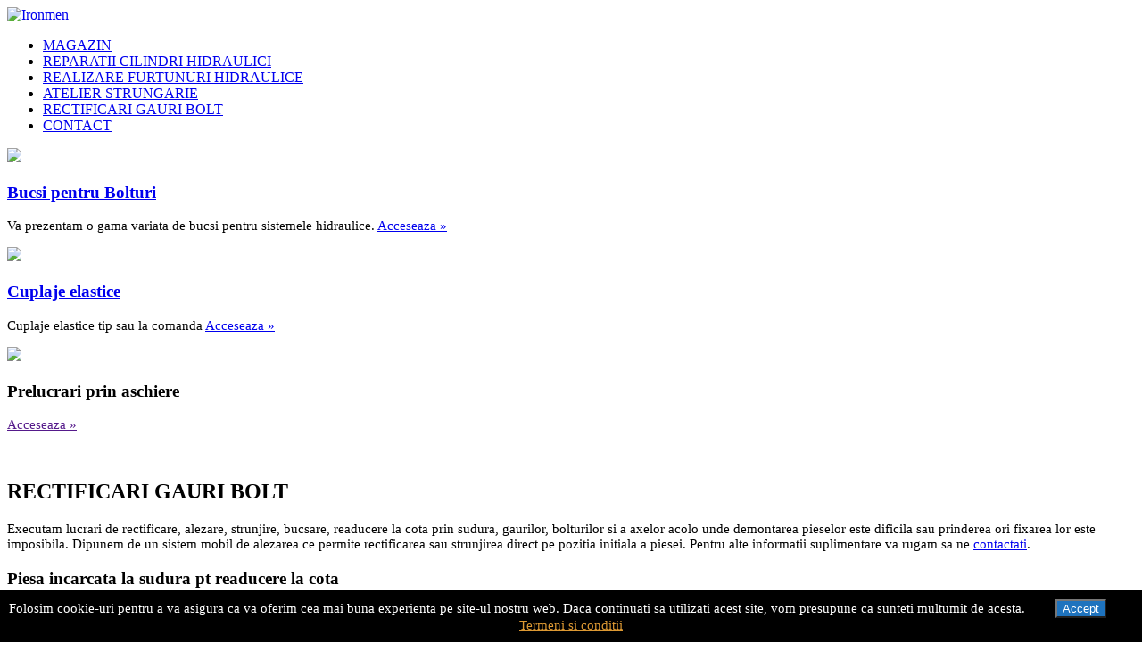

--- FILE ---
content_type: text/html; charset=UTF-8
request_url: https://www.ironmen.ro/rectificari-gauri-bolt
body_size: 56660
content:
<!DOCTYPE html><html xmlns="http://www.w3.org/1999/xhtml"  prefix="og: http://ogp.me/ns#">
<head profile="http://gmpg.org/xfn/11">
<meta http-equiv="Content-Type" content="text/html; charset=UTF-8" />
<title>Rectificari axe si bolturi | Alezare gauri uzate</title>
<meta name="viewport" content="width=device-width, initial-scale=1.0" />

<link rel="stylesheet" href="https://www.ironmen.ro/wp-content/themes/MobiTech/lib/css/reset.css" type="text/css" media="screen, projection" />
<link rel="stylesheet" href="https://www.ironmen.ro/wp-content/themes/MobiTech/lib/css/defaults.css" type="text/css" media="screen, projection" />
<!--[if lt IE 8]><link rel="stylesheet" href="https://www.ironmen.ro/wp-content/themes/MobiTech/lib/css/ie.css" type="text/css" media="screen, projection" /><![endif]-->

<link rel="stylesheet" href="https://www.ironmen.ro/wp-content/themes/MobiTech/style.css" type="text/css" media="screen, projection" />


<!-- MapPress Easy Google Maps Version:2.53.3 (http://www.mappresspro.com/mappress) -->
<script type='text/javascript'>mapp = window.mapp || {}; mapp.data = [];</script>
<style type="text/css">			.heateorSssInstagramBackground{background:radial-gradient(circle at 30% 107%,#fdf497 0,#fdf497 5%,#fd5949 45%,#d6249f 60%,#285aeb 90%)}
											.heateor_sss_horizontal_sharing .heateorSssSharing,.heateor_sss_standard_follow_icons_container .heateorSssSharing{
							color: #fff;
						border-width: 0px;
			border-style: solid;
			border-color: transparent;
		}
				.heateor_sss_horizontal_sharing .heateorSssTCBackground{
			color:#666;
		}
				.heateor_sss_horizontal_sharing .heateorSssSharing:hover,.heateor_sss_standard_follow_icons_container .heateorSssSharing:hover{
						border-color: transparent;
		}
		.heateor_sss_vertical_sharing .heateorSssSharing,.heateor_sss_floating_follow_icons_container .heateorSssSharing{
							color: #fff;
						border-width: 0px;
			border-style: solid;
			border-color: transparent;
		}
				.heateor_sss_vertical_sharing .heateorSssTCBackground{
			color:#666;
		}
				.heateor_sss_vertical_sharing .heateorSssSharing:hover,.heateor_sss_floating_follow_icons_container .heateorSssSharing:hover{
						border-color: transparent;
		}
		
		@media screen and (max-width:783px) {.heateor_sss_vertical_sharing{display:none!important}}@media screen and (max-width:783px) {.heateor_sss_floating_follow_icons_container{display:none!important}}</style>
<!-- Google Tag Manager for WordPress by gtm4wp.com -->
<script data-cfasync="false" data-pagespeed-no-defer>//<![CDATA[
	var gtm4wp_datalayer_name = "dataLayer";
	var dataLayer = dataLayer || [];
//]]>
</script>
<!-- End Google Tag Manager for WordPress by gtm4wp.com -->
<!-- All In One SEO Pack 3.6.2ob_start_detected [-1,-1] -->
<meta name="description"  content="Dispunem de un sistem mobil ce poate rectifica gauri si axe pt piese mari si fixe acolo unde demontarea piesei sau fixarea iei pentru rectificare este dificila." />

<script type="application/ld+json" class="aioseop-schema">{"@context":"https://schema.org","@graph":[{"@type":"Organization","@id":"https://www.ironmen.ro/#organization","url":"https://www.ironmen.ro/","name":"Todaio SRL","sameAs":[],"contactPoint":{"@type":"ContactPoint","telephone":"+0721563256","contactType":"customer support"}},{"@type":"WebSite","@id":"https://www.ironmen.ro/#website","url":"https://www.ironmen.ro/","name":"Ironmen","publisher":{"@id":"https://www.ironmen.ro/#organization"},"potentialAction":{"@type":"SearchAction","target":"https://www.ironmen.ro/?s={search_term_string}","query-input":"required name=search_term_string"}},{"@type":"WebPage","@id":"https://www.ironmen.ro/rectificari-gauri-bolt#webpage","url":"https://www.ironmen.ro/rectificari-gauri-bolt","inLanguage":"ro-RO","name":"RECTIFICARI GAURI BOLT","isPartOf":{"@id":"https://www.ironmen.ro/#website"},"breadcrumb":{"@id":"https://www.ironmen.ro/rectificari-gauri-bolt#breadcrumblist"},"description":"Dispunem de un sistem mobil ce poate rectifica gauri si axe pt piese mari si fixe acolo unde demontarea piesei sau fixarea iei pentru rectificare este dificila.","datePublished":"2013-10-28T18:51:35+00:00","dateModified":"2018-07-24T11:33:01+00:00"},{"@type":"BreadcrumbList","@id":"https://www.ironmen.ro/rectificari-gauri-bolt#breadcrumblist","itemListElement":[{"@type":"ListItem","position":1,"item":{"@type":"WebPage","@id":"https://www.ironmen.ro/","url":"https://www.ironmen.ro/","name":"Magazin hidraulic | Reparatii hidraulice | Atelier"}},{"@type":"ListItem","position":2,"item":{"@type":"WebPage","@id":"https://www.ironmen.ro/rectificari-gauri-bolt","url":"https://www.ironmen.ro/rectificari-gauri-bolt","name":"RECTIFICARI GAURI BOLT"}}]}]}</script>
<link rel="canonical" href="https://www.ironmen.ro/rectificari-gauri-bolt" />
<!-- All In One SEO Pack -->
<link rel='dns-prefetch' href='//www.googletagmanager.com' />
<link rel='dns-prefetch' href='//s.w.org' />
		<script type="text/javascript">
			window._wpemojiSettings = {"baseUrl":"https:\/\/s.w.org\/images\/core\/emoji\/11\/72x72\/","ext":".png","svgUrl":"https:\/\/s.w.org\/images\/core\/emoji\/11\/svg\/","svgExt":".svg","source":{"concatemoji":"https:\/\/www.ironmen.ro\/wp-includes\/js\/wp-emoji-release.min.js?ver=4.9.26"}};
			!function(e,a,t){var n,r,o,i=a.createElement("canvas"),p=i.getContext&&i.getContext("2d");function s(e,t){var a=String.fromCharCode;p.clearRect(0,0,i.width,i.height),p.fillText(a.apply(this,e),0,0);e=i.toDataURL();return p.clearRect(0,0,i.width,i.height),p.fillText(a.apply(this,t),0,0),e===i.toDataURL()}function c(e){var t=a.createElement("script");t.src=e,t.defer=t.type="text/javascript",a.getElementsByTagName("head")[0].appendChild(t)}for(o=Array("flag","emoji"),t.supports={everything:!0,everythingExceptFlag:!0},r=0;r<o.length;r++)t.supports[o[r]]=function(e){if(!p||!p.fillText)return!1;switch(p.textBaseline="top",p.font="600 32px Arial",e){case"flag":return s([55356,56826,55356,56819],[55356,56826,8203,55356,56819])?!1:!s([55356,57332,56128,56423,56128,56418,56128,56421,56128,56430,56128,56423,56128,56447],[55356,57332,8203,56128,56423,8203,56128,56418,8203,56128,56421,8203,56128,56430,8203,56128,56423,8203,56128,56447]);case"emoji":return!s([55358,56760,9792,65039],[55358,56760,8203,9792,65039])}return!1}(o[r]),t.supports.everything=t.supports.everything&&t.supports[o[r]],"flag"!==o[r]&&(t.supports.everythingExceptFlag=t.supports.everythingExceptFlag&&t.supports[o[r]]);t.supports.everythingExceptFlag=t.supports.everythingExceptFlag&&!t.supports.flag,t.DOMReady=!1,t.readyCallback=function(){t.DOMReady=!0},t.supports.everything||(n=function(){t.readyCallback()},a.addEventListener?(a.addEventListener("DOMContentLoaded",n,!1),e.addEventListener("load",n,!1)):(e.attachEvent("onload",n),a.attachEvent("onreadystatechange",function(){"complete"===a.readyState&&t.readyCallback()})),(n=t.source||{}).concatemoji?c(n.concatemoji):n.wpemoji&&n.twemoji&&(c(n.twemoji),c(n.wpemoji)))}(window,document,window._wpemojiSettings);
		</script>
		<style type="text/css">
img.wp-smiley,
img.emoji {
	display: inline !important;
	border: none !important;
	box-shadow: none !important;
	height: 1em !important;
	width: 1em !important;
	margin: 0 .07em !important;
	vertical-align: -0.1em !important;
	background: none !important;
	padding: 0 !important;
}
</style>
<link rel='stylesheet' id='dws_bootstrap-css'  href='https://www.ironmen.ro/wp-content/themes/MobiTech/lib/shortcodes/css/bootstrap.css?ver=4.9.26' type='text/css' media='all' />
<link rel='stylesheet' id='dws_shortcodes-css'  href='https://www.ironmen.ro/wp-content/themes/MobiTech/lib/shortcodes/css/shortcodes.css?ver=4.9.26' type='text/css' media='all' />
<link rel='stylesheet' id='mappress-leaflet-css'  href='https://www.ironmen.ro/wp-content/plugins/mappress-google-maps-for-wordpress/css/leaflet/leaflet.css?ver=1.4.0' type='text/css' media='all' />
<link rel='stylesheet' id='mappress-css'  href='https://www.ironmen.ro/wp-content/plugins/mappress-google-maps-for-wordpress/css/mappress.css?ver=2.53.3' type='text/css' media='all' />
<link rel='stylesheet' id='pgafu-public-style-css'  href='https://www.ironmen.ro/wp-content/plugins/post-grid-and-filter-ultimate/assets/css/pgafu-public.css?ver=1.1.4' type='text/css' media='all' />
<link rel='stylesheet' id='wppa_style-css'  href='https://www.ironmen.ro/wp-content/plugins/wp-photo-album-plus/theme/wppa-style.css?ver=7.2.09.004' type='text/css' media='all' />
<link rel='stylesheet' id='heateor_sss_frontend_css-css'  href='https://www.ironmen.ro/wp-content/plugins/sassy-social-share/public/css/sassy-social-share-public.css?ver=3.3.9' type='text/css' media='all' />
<link rel='stylesheet' id='heateor_sss_sharing_default_svg-css'  href='https://www.ironmen.ro/wp-content/plugins/sassy-social-share/admin/css/sassy-social-share-svg.css?ver=3.3.9' type='text/css' media='all' />
<script type='text/javascript' src='https://www.ironmen.ro/wp-content/plugins/jquery-updater/js/jquery-3.5.0.min.js?ver=3.5.0'></script>
<script type='text/javascript' src='https://www.ironmen.ro/wp-content/plugins/jquery-updater/js/jquery-migrate-3.1.0.min.js?ver=3.1.0'></script>
<script type='text/javascript' src='https://www.ironmen.ro/wp-content/themes/MobiTech/lib/shortcodes/js/bootstrap.js?ver=4.9.26'></script>
<script type='text/javascript' src='https://www.ironmen.ro/wp-content/plugins/dsgvo-tools-cookie-hinweis-datenschutz/js/js.js?ver=4.9.26'></script>
<script type='text/javascript' src='https://www.ironmen.ro/wp-content/plugins/duracelltomi-google-tag-manager/js/gtm4wp-form-move-tracker.js?ver=1.11.4'></script>
<script type='text/javascript' src='https://www.ironmen.ro/wp-content/themes/MobiTech/lib/js/superfish.js?ver=4.9.26'></script>
<script type='text/javascript' src='https://www.ironmen.ro/wp-content/themes/MobiTech/lib/js/jquery.mobilemenu.js?ver=4.9.26'></script>
<script type='text/javascript' src='https://www.googletagmanager.com/gtag/js?id=UA-173638146-1'></script>
<script type='text/javascript'>
window.dataLayer = window.dataLayer || [];function gtag(){dataLayer.push(arguments);}
gtag('js', new Date());
gtag('config', 'UA-173638146-1', {"anonymize_ip":true} );
</script>
<script type='text/javascript' src='https://www.ironmen.ro/wp-includes/js/jquery/jquery.form.min.js?ver=4.2.1'></script>
<script type='text/javascript' src='https://www.ironmen.ro/wp-content/plugins/wp-photo-album-plus/js/wppa-utils.min.js?ver=7.2.09.004'></script>
<script type='text/javascript' src='https://www.ironmen.ro/wp-includes/js/jquery/ui/core.min.js?ver=1.11.4'></script>
<script type='text/javascript' src='https://www.ironmen.ro/wp-includes/js/jquery/ui/widget.min.js?ver=1.11.4'></script>
<script type='text/javascript' src='https://www.ironmen.ro/wp-includes/js/jquery/ui/mouse.min.js?ver=1.11.4'></script>
<script type='text/javascript' src='https://www.ironmen.ro/wp-includes/js/jquery/ui/resizable.min.js?ver=1.11.4'></script>
<script type='text/javascript' src='https://www.ironmen.ro/wp-includes/js/jquery/ui/draggable.min.js?ver=1.11.4'></script>
<script type='text/javascript' src='https://www.ironmen.ro/wp-includes/js/jquery/ui/button.min.js?ver=1.11.4'></script>
<script type='text/javascript' src='https://www.ironmen.ro/wp-includes/js/jquery/ui/position.min.js?ver=1.11.4'></script>
<script type='text/javascript' src='https://www.ironmen.ro/wp-includes/js/jquery/ui/dialog.min.js?ver=1.11.4'></script>
<script type='text/javascript' src='https://www.ironmen.ro/wp-content/plugins/wp-photo-album-plus/js/wppa.min.js?ver=7.2.09.004'></script>
<script type='text/javascript' src='https://www.ironmen.ro/wp-content/plugins/wp-photo-album-plus/js/wppa-slideshow.min.js?ver=7.2.09.004'></script>
<script type='text/javascript' src='https://www.ironmen.ro/wp-content/plugins/wp-photo-album-plus/js/wppa-ajax-front.min.js?ver=7.2.09.004'></script>
<script type='text/javascript' src='https://www.ironmen.ro/wp-content/plugins/wp-photo-album-plus/js/wppa-popup.min.js?ver=7.2.09.004'></script>
<script type='text/javascript' src='https://www.ironmen.ro/wp-content/plugins/wp-photo-album-plus/js/wppa-touch.min.js?ver=7.2.09.004'></script>
<script type='text/javascript' src='https://www.ironmen.ro/wp-content/plugins/wp-photo-album-plus/dynamic/wppa-init.ro.js?ver=9'></script>
<script type='text/javascript' src='https://www.ironmen.ro/wp-content/plugins/wp-image-zoooom/assets/js/jquery.image_zoom.min.js?ver=1.41.1'></script>
<script type='text/javascript'>
/* <![CDATA[ */
var IZ = {"with_woocommerce":"0","exchange_thumbnails":"1","woo_categories":"0","enable_mobile":"","options":{"lensShape":"square","lensSize":200,"lensBorderSize":1,"lensBorderColour":"#ffffff","borderRadius":0,"cursor":"pointer","zoomWindowWidth":400,"zoomWindowHeight":360,"zoomWindowOffsetx":10,"borderSize":1,"borderColour":"#888888","zoomWindowShadow":4,"lensFadeIn":0.5,"lensFadeOut":0.5,"zoomWindowFadeIn":0.5,"zoomWindowFadeOut":0.5,"easingAmount":12,"tint":"true","tintColour":"#ffffff","tintOpacity":0.1000000000000000055511151231257827021181583404541015625},"woo_slider":"0"};
/* ]]> */
</script>
<script type='text/javascript' src='https://www.ironmen.ro/wp-content/plugins/wp-image-zoooom/assets/js/image_zoom-init.js?ver=1.41.1'></script>
<link rel='https://api.w.org/' href='https://www.ironmen.ro/wp-json/' />
<link rel="EditURI" type="application/rsd+xml" title="RSD" href="https://www.ironmen.ro/xmlrpc.php?rsd" />
<link rel="wlwmanifest" type="application/wlwmanifest+xml" href="https://www.ironmen.ro/wp-includes/wlwmanifest.xml" /> 

<link rel='shortlink' href='https://www.ironmen.ro/?p=29' />
<link rel="alternate" type="application/json+oembed" href="https://www.ironmen.ro/wp-json/oembed/1.0/embed?url=https%3A%2F%2Fwww.ironmen.ro%2Frectificari-gauri-bolt" />
<link rel="alternate" type="text/xml+oembed" href="https://www.ironmen.ro/wp-json/oembed/1.0/embed?url=https%3A%2F%2Fwww.ironmen.ro%2Frectificari-gauri-bolt&#038;format=xml" />
<meta name="generator" content="Site Kit by Google 1.12.0" />
<!-- Open Graph Meta Data by WP-Open-Graph plugin-->
<meta property="og:site_name" content="Ironmen" />
<meta property="og:locale" content="ro_ro" />
<meta property="og:type" content="article" />
<meta property="og:image:width" content="" />
<meta property="og:image:height" content="" />
<meta property="og:image" content="https://www.ironmen.ro/wp-content/uploads/2018/07/Prelucrare-de-gauri-pentru-piese-mari-11024x768-150x150.png" />
<meta property="og:title" content="Rectificari axe si bolturi | Alezare gauri uzate" />
<meta property="og:url" content="https://www.ironmen.ro/rectificari-gauri-bolt" />
<meta property="og:description" content="Dispunem de un sistem mobil ce poate rectifica gauri si axe pt piese mari si fixe acolo unde demontarea piesei sau fixarea iei pentru rectificare este dificila." />
<!-- /Open Graph Meta Data -->
<script>
/* START PHOTO sc and TynyMce fe vars */
wppaImageDirectory = "https://www.ironmen.ro/wp-content/plugins/wp-photo-album-plus/img/";
wppaPhotoDirectory = "https://www.ironmen.ro/wp-content/uploads/wppa/";
wppaNoPreview = "No Preview available";
wppaTxtProcessing = "Processing...";
wppaTxtDone = "Done!";
wppaTxtErrUnable = "ERROR: unable to upload files.";
wppaOutputType = "-none-";
wppaShortcodeTemplate = "&lt;div style=&quot;font-size:0;line-height:0;&quot; &gt;&lt;img id=&quot;ph-59-0&quot; src=&quot;https://www.ironmen.ro/wp-content/uploads/wppa/59.jpg?ver=1&quot;  alt=&quot;furtun hidraulic cu adaptor brat telescopic.jpg&quot;  title=&quot;furtun hidraulic cu adaptor brat telescopic.jpg&quot;  style=&quot;width:100%;margin:0;&quot; /&gt;&lt;/div&gt;";
wppaShortcodeTemplateId = "59.jpg";
/* END PHOTO and TynMce */
</script>
<!-- Google Tag Manager for WordPress by gtm4wp.com -->
<script data-cfasync="false" data-pagespeed-no-defer>//<![CDATA[//]]>
</script>
<!-- End Google Tag Manager for WordPress by gtm4wp.com --><link rel="shortcut icon" href="https://ironmen.ro/wp-content/uploads/2014/02/favicon1.png" type="image/x-icon" />
<link rel="alternate" type="application/rss+xml" title="Ironmen RSS Feed" href="https://www.ironmen.ro/feed" />
<link rel="pingback" href="https://www.ironmen.ro/xmlrpc.php" />
<script async src="//pagead2.googlesyndication.com/pagead/js/adsbygoogle.js"></script> <script>
(adsbygoogle = window.adsbygoogle || []).push({
google_ad_client: "ca-pub-7617126054671232",
enable_page_level_ads: true,
tag_partner: "site_kit"
});
</script>
		
<!-- WPPA+ START Page/language dependant data -->
<script type="text/javascript" >
wppaImageDirectory = "https://www.ironmen.ro/wp-content/plugins/wp-photo-album-plus/img/";
wppaWppaUrl = "https://www.ironmen.ro/wp-content/plugins/wp-photo-album-plus";
wppaIncludeUrl = "https://www.ironmen.ro/wp-includes";
wppaAjaxUrl = "https://www.ironmen.ro/wp-admin/admin-ajax.php";
wppaUploadUrl = "https://www.ironmen.ro/wp-content/uploads/wppa";
wppaIsIe = false;
wppaIsSafari = false;
wppaUseSvg = true;
wppaSlideshowNavigationType = "icons";
wppaAudioHeight = 32;
wppaFilmThumbTitle = "Double click to start/stop slideshow running";
wppaClickToView = "Click to view";
wppaLang = "ro";
wppaVoteForMe = "Vote for me!";
wppaVotedForMe = "Voted for me";
wppaDownLoad = "Download";
wppaSlideShow = "Slideshow";
wppaPhoto = "Photo";
wppaOf = "of";
wppaNextPhoto = "Next photo";
wppaPreviousPhoto = "Previous photo";
wppaNextP = "Next";
wppaPrevP = "Prev.";
wppaAvgRating = "Average&nbsp;rating";
wppaMyRating = "My&nbsp;rating";
wppaAvgRat = "Avg.";
wppaMyRat = "Mine";
wppaDislikeMsg = "You marked this image as inappropriate.";
wppaStart = "Start";
wppaStop = "Stop";
wppaPleaseName = "Please enter your name";
wppaPleaseEmail = "Please enter a valid email address";
wppaPleaseComment = "Please enter a comment";
wppaProcessing = "Processing...";
wppaDone = "Done!";
wppaUploadFailed = "Upload failed";
wppaServerError = "Server error.";
</script>
<!-- WPPA+ END Page/language dependant data -->
<!-- WPPA+ Custom styles -->
<style type="text/css" >
</style>
<!-- Rendering enabled -->
<!-- /WPPA Kickoff -->

			<style type="text/css" id="wp-custom-css">
			p { 
font-size:15px; 
}		</style>
	
<!-- Featured Posts -->
<script src="https://www.ironmen.ro/wp-content/themes/MobiTech/includes/featuredposts/scripts/jquery.cycle.all.js" type="text/javascript"></script>
<!-- /jquery.cycle.all.js -->


</head>

<body data-rsssl=1 class="page-template-default page page-id-29">

<div id="container">

    <div class="clearfix">
                
        <div id="top-social-profiles">
                    </div>
    </div>
    

    <div id="header">
    
        <div class="logo">
         
            <a href="https://www.ironmen.ro"><img src="" alt="Ironmen" title="Ironmen" /></a>
         
        </div><!-- .logo -->

        <div class="header-right">
             
        </div><!-- .header-right -->
        
    </div><!-- #header -->
    
            <div class="clearfix">
            			<div class="menu-secondary-container"><ul id="menu-bara-de-meniu" class="menus menu-secondary"><li id="menu-item-583" class="menu-item menu-item-type-post_type menu-item-object-page menu-item-home menu-item-583"><a href="https://www.ironmen.ro/">MAGAZIN</a></li>
<li id="menu-item-582" class="menu-item menu-item-type-post_type menu-item-object-page menu-item-582"><a href="https://www.ironmen.ro/reparatii-cilindrii-hidraulici">REPARATII CILINDRI HIDRAULICI</a></li>
<li id="menu-item-581" class="menu-item menu-item-type-post_type menu-item-object-page menu-item-581"><a href="https://www.ironmen.ro/realizare-furtunuri-hidraulice">REALIZARE FURTUNURI HIDRAULICE</a></li>
<li id="menu-item-580" class="menu-item menu-item-type-post_type menu-item-object-page menu-item-580"><a href="https://www.ironmen.ro/atelier-strungarie">ATELIER STRUNGARIE</a></li>
<li id="menu-item-579" class="menu-item menu-item-type-post_type menu-item-object-page current-menu-item page_item page-item-29 current_page_item menu-item-579"><a href="https://www.ironmen.ro/rectificari-gauri-bolt">RECTIFICARI GAURI BOLT</a></li>
<li id="menu-item-890" class="menu-item menu-item-type-post_type menu-item-object-page menu-item-890"><a href="https://www.ironmen.ro/contact">CONTACT</a></li>
</ul></div>              <!--.secondary menu--> 	
                </div>
    
    <div id="main">
    
        <div class="fp-slider clearfix">
    
    <div class="fp-slides-container clearfix">
        
        <div class="fp-slides">
        
                            
                    <div class="fp-slides-items">
                    
                        <div class="fp-thumbnail">
                            <a href="https://ironmen.ro/bucsi-pentru-bolturi" title="Bucsi pentru Bolturi"><img src="https://ironmen.ro/wp-content/uploads/2014/01/slide3.jpg" /></a>                        </div>
                        
                                                       <div class="fp-content-wrap">
                                    <div class="fp-content">
                                          
                                            <h3 class="fp-title">
                                                <a href="https://ironmen.ro/bucsi-pentru-bolturi" title="Bucsi pentru Bolturi">Bucsi pentru Bolturi</a>                                            </h3>
                                                                                
                                                                                    <p>
                                                Va prezentam o gama variata de bucsi pentru sistemele hidraulice. 
                                                
                                                                                                        <a class="fp-more" href="https://ironmen.ro/bucsi-pentru-bolturi">Acceseaza »</a>
                                                                                            </p>
                                                                            </div>
                                </div>
                                                
                    </div>
                    
                                
                    <div class="fp-slides-items">
                    
                        <div class="fp-thumbnail">
                            <a href="https://www.ironmen.ro/cuplaje-elastice" title="Cuplaje elastice"><img src="https://ironmen.ro/wp-content/uploads/2014/01/slide1.jpg" /></a>                        </div>
                        
                                                       <div class="fp-content-wrap">
                                    <div class="fp-content">
                                          
                                            <h3 class="fp-title">
                                                <a href="https://www.ironmen.ro/cuplaje-elastice" title="Cuplaje elastice">Cuplaje elastice</a>                                            </h3>
                                                                                
                                                                                    <p>
                                                Cuplaje elastice tip sau la comanda 
                                                
                                                                                                        <a class="fp-more" href="https://www.ironmen.ro/cuplaje-elastice">Acceseaza »</a>
                                                                                            </p>
                                                                            </div>
                                </div>
                                                
                    </div>
                    
                                
                    <div class="fp-slides-items">
                    
                        <div class="fp-thumbnail">
                            <img src="https://ironmen.ro/wp-content/uploads/2014/01/slide2.jpg" />                        </div>
                        
                                                       <div class="fp-content-wrap">
                                    <div class="fp-content">
                                          
                                            <h3 class="fp-title">
                                                Prelucrari prin aschiere                                            </h3>
                                                                                
                                                                                    <p>
                                                 
                                                
                                                                                                        <a class="fp-more" href="">Acceseaza »</a>
                                                                                            </p>
                                                                            </div>
                                </div>
                                                
                    </div>
                    
                             
                
                            
        </div>
        
                    <div class="fp-prev-next-wrap">
                <div class="fp-prev-next">
                    <a href="#fp-next" class="fp-next"></a>
                    <a href="#fp-prev" class="fp-prev"></a>
                </div>
            </div>
                                        
                    <div class="fp-nav">
                <span class="fp-pager">&nbsp;</span>
            </div>  
             
    </div>
    
</div>
        <div id="content">
            
                    
                
    <div class="post page clearfix post-29 type-page status-publish hentry" id="post-29">
        <h2 class="title">RECTIFICARI GAURI BOLT</h2>
        
                
        <div class="entry clearfix">
                
                        
            <p style="text-align: left;">Executam lucrari de rectificare, alezare, strunjire, bucsare, readucere la cota prin sudura, gaurilor, bolturilor si a axelor acolo unde demontarea pieselor este dificila sau prinderea ori fixarea lor este imposibila. Dipunem de un sistem mobil de alezarea ce permite rectificarea sau strunjirea direct pe pozitia initiala a piesei. Pentru alte informatii suplimentare va rugam sa ne <a title="CONTACT" href="http://innergame.ro/todaio/contact">contactati</a>.</p>
<h3 style="text-align: left;">Piesa incarcata la sudura pt readucere la cota</h3>

		<style type='text/css'>
			#gallery-1 {
				margin: auto;
			}
			#gallery-1 .gallery-item {
				float: left;
				margin-top: 10px;
				text-align: center;
				width: 33%;
			}
			#gallery-1 img {
				border: 2px solid #cfcfcf;
			}
			#gallery-1 .gallery-caption {
				margin-left: 0;
			}
			/* see gallery_shortcode() in wp-includes/media.php */
		</style>
		<div id='gallery-1' class='gallery galleryid-29 gallery-columns-3 gallery-size-thumbnail'><dl class='gallery-item'>
			<dt class='gallery-icon portrait'>
				<a href='https://www.ironmen.ro/wp-content/uploads/2013/10/incarcare-cu-sudura-gaura-bolt.jpg'><img width="150" height="150" src="https://www.ironmen.ro/wp-content/uploads/2013/10/incarcare-cu-sudura-gaura-bolt-150x150.jpg" class="attachment-thumbnail size-thumbnail" alt="" /></a>
			</dt></dl><dl class='gallery-item'>
			<dt class='gallery-icon portrait'>
				<a href='https://www.ironmen.ro/wp-content/uploads/2013/10/Incarcare-cu-sudura-si-rectificare.jpg'><img width="150" height="150" src="https://www.ironmen.ro/wp-content/uploads/2013/10/Incarcare-cu-sudura-si-rectificare-150x150.jpg" class="attachment-thumbnail size-thumbnail" alt="" /></a>
			</dt></dl><dl class='gallery-item'>
			<dt class='gallery-icon portrait'>
				<a href='https://www.ironmen.ro/wp-content/uploads/2013/10/Sudare-si-strunjire-piesa-fixa.jpg'><img width="150" height="150" src="https://www.ironmen.ro/wp-content/uploads/2013/10/Sudare-si-strunjire-piesa-fixa-150x150.jpg" class="attachment-thumbnail size-thumbnail" alt="" /></a>
			</dt></dl><br style="clear: both" />
		</div>

<p>&nbsp;</p>
<h3 style="text-align: left;">Alezare gauri punte disc:</h3>

		<style type='text/css'>
			#gallery-2 {
				margin: auto;
			}
			#gallery-2 .gallery-item {
				float: left;
				margin-top: 10px;
				text-align: center;
				width: 33%;
			}
			#gallery-2 img {
				border: 2px solid #cfcfcf;
			}
			#gallery-2 .gallery-caption {
				margin-left: 0;
			}
			/* see gallery_shortcode() in wp-includes/media.php */
		</style>
		<div id='gallery-2' class='gallery galleryid-29 gallery-columns-3 gallery-size-thumbnail'><dl class='gallery-item'>
			<dt class='gallery-icon landscape'>
				<a href='https://www.ironmen.ro/wp-content/uploads/2013/10/Alezare-gaura-punte-uzata.jpg'><img width="150" height="150" src="https://www.ironmen.ro/wp-content/uploads/2013/10/Alezare-gaura-punte-uzata-150x150.jpg" class="attachment-thumbnail size-thumbnail" alt="" /></a>
			</dt></dl><dl class='gallery-item'>
			<dt class='gallery-icon landscape'>
				<a href='https://www.ironmen.ro/wp-content/uploads/2013/10/Gaura-bolt-rectificata.jpg'><img width="150" height="150" src="https://www.ironmen.ro/wp-content/uploads/2013/10/Gaura-bolt-rectificata-150x150.jpg" class="attachment-thumbnail size-thumbnail" alt="" /></a>
			</dt></dl><dl class='gallery-item'>
			<dt class='gallery-icon landscape'>
				<a href='https://www.ironmen.ro/wp-content/uploads/2013/10/Gaura-uzata-alezata.jpg'><img width="150" height="150" src="https://www.ironmen.ro/wp-content/uploads/2013/10/Gaura-uzata-alezata-150x150.jpg" class="attachment-thumbnail size-thumbnail" alt="" /></a>
			</dt></dl><br style="clear: both" /><dl class='gallery-item'>
			<dt class='gallery-icon portrait'>
				<a href='https://www.ironmen.ro/wp-content/uploads/2013/10/Gauri-punte-rectificate.jpg'><img width="150" height="150" src="https://www.ironmen.ro/wp-content/uploads/2013/10/Gauri-punte-rectificate-150x150.jpg" class="attachment-thumbnail size-thumbnail" alt="" /></a>
			</dt></dl><dl class='gallery-item'>
			<dt class='gallery-icon landscape'>
				<a href='https://www.ironmen.ro/wp-content/uploads/2013/10/Rectificare-gauri-punte-disc.jpg'><img width="150" height="150" src="https://www.ironmen.ro/wp-content/uploads/2013/10/Rectificare-gauri-punte-disc-150x150.jpg" class="attachment-thumbnail size-thumbnail" alt="" /></a>
			</dt></dl><dl class='gallery-item'>
			<dt class='gallery-icon landscape'>
				<a href='https://www.ironmen.ro/wp-content/uploads/2013/10/Strunjire-gaura-pe-utilaj.jpg'><img width="150" height="150" src="https://www.ironmen.ro/wp-content/uploads/2013/10/Strunjire-gaura-pe-utilaj-150x150.jpg" class="attachment-thumbnail size-thumbnail" alt="" /></a>
			</dt></dl><br style="clear: both" />
		</div>

<h3 style="text-align: left;"></h3>
<h3 style="text-align: left;">Proiect MARTIFER SA</h3>

		<style type='text/css'>
			#gallery-3 {
				margin: auto;
			}
			#gallery-3 .gallery-item {
				float: left;
				margin-top: 10px;
				text-align: center;
				width: 33%;
			}
			#gallery-3 img {
				border: 2px solid #cfcfcf;
			}
			#gallery-3 .gallery-caption {
				margin-left: 0;
			}
			/* see gallery_shortcode() in wp-includes/media.php */
		</style>
		<div id='gallery-3' class='gallery galleryid-29 gallery-columns-3 gallery-size-thumbnail'><dl class='gallery-item'>
			<dt class='gallery-icon portrait'>
				<a href='https://www.ironmen.ro/wp-content/uploads/2013/10/Sistem-de-rectificat-gauri.jpg'><img width="150" height="150" src="https://www.ironmen.ro/wp-content/uploads/2013/10/Sistem-de-rectificat-gauri-150x150.jpg" class="attachment-thumbnail size-thumbnail" alt="" /></a>
			</dt></dl><dl class='gallery-item'>
			<dt class='gallery-icon landscape'>
				<a href='https://www.ironmen.ro/wp-content/uploads/2018/07/Prelucrare-de-gauri-pentru-piese-mari-11024x768.png'><img width="150" height="150" src="https://www.ironmen.ro/wp-content/uploads/2018/07/Prelucrare-de-gauri-pentru-piese-mari-11024x768-150x150.png" class="attachment-thumbnail size-thumbnail" alt="" /></a>
			</dt></dl><dl class='gallery-item'>
			<dt class='gallery-icon landscape'>
				<a href='https://www.ironmen.ro/wp-content/uploads/2018/07/Alezare-gauri-pentru-elemente-fixe-150x150.jpg'><img width="150" height="150" src="https://www.ironmen.ro/wp-content/uploads/2018/07/Alezare-gauri-pentru-elemente-fixe-150x150.jpg" class="attachment-thumbnail size-thumbnail" alt="" /></a>
			</dt></dl><br style="clear: both" />
		</div>

<p>&nbsp;</p>
<h3>Proiect SCHADE SRL</h3>

		<style type='text/css'>
			#gallery-4 {
				margin: auto;
			}
			#gallery-4 .gallery-item {
				float: left;
				margin-top: 10px;
				text-align: center;
				width: 33%;
			}
			#gallery-4 img {
				border: 2px solid #cfcfcf;
			}
			#gallery-4 .gallery-caption {
				margin-left: 0;
			}
			/* see gallery_shortcode() in wp-includes/media.php */
		</style>
		<div id='gallery-4' class='gallery galleryid-29 gallery-columns-3 gallery-size-thumbnail'><dl class='gallery-item'>
			<dt class='gallery-icon landscape'>
				<a href='https://www.ironmen.ro/wp-content/uploads/2013/10/Gaura-rectificata.jpg'><img width="150" height="150" src="https://www.ironmen.ro/wp-content/uploads/2013/10/Gaura-rectificata-150x150.jpg" class="attachment-thumbnail size-thumbnail" alt="" /></a>
			</dt></dl><dl class='gallery-item'>
			<dt class='gallery-icon portrait'>
				<a href='https://www.ironmen.ro/wp-content/uploads/2013/10/rectificare-gaura-piesa-fixa.jpg'><img width="150" height="150" src="https://www.ironmen.ro/wp-content/uploads/2013/10/rectificare-gaura-piesa-fixa-150x150.jpg" class="attachment-thumbnail size-thumbnail" alt="" /></a>
			</dt></dl><dl class='gallery-item'>
			<dt class='gallery-icon portrait'>
				<a href='https://www.ironmen.ro/wp-content/uploads/2013/10/Rectificare-piesa-direct-pe-utilaj.jpg'><img width="150" height="150" src="https://www.ironmen.ro/wp-content/uploads/2013/10/Rectificare-piesa-direct-pe-utilaj-150x150.jpg" class="attachment-thumbnail size-thumbnail" alt="" /></a>
			</dt></dl><br style="clear: both" /><dl class='gallery-item'>
			<dt class='gallery-icon landscape'>
				<a href='https://www.ironmen.ro/wp-content/uploads/2013/10/gaura-pe-autovehicul-rectificata.jpg'><img width="150" height="150" src="https://www.ironmen.ro/wp-content/uploads/2013/10/gaura-pe-autovehicul-rectificata-150x150.jpg" class="attachment-thumbnail size-thumbnail" alt="" /></a>
			</dt></dl>
			<br style='clear: both' />
		</div>

<div class='heateorSssClear'></div><div  class='heateor_sss_sharing_container heateor_sss_horizontal_sharing' heateor-sss-data-href='https://www.ironmen.ro/rectificari-gauri-bolt'><div class='heateor_sss_sharing_title' style="font-weight:bold" >Magazin online</div><ul class="heateor_sss_sharing_ul"><li class="heateorSssSharingRound"><i style="width:35px;height:35px;border-radius:999px;" alt="Facebook" Title="Facebook" class="heateorSssSharing heateorSssFacebookBackground" onclick='heateorSssPopup("https://www.facebook.com/sharer/sharer.php?u=https%3A%2F%2Fwww.ironmen.ro%2Frectificari-gauri-bolt")'><ss style="display:block;border-radius:999px;" class="heateorSssSharingSvg heateorSssFacebookSvg"></ss></i></li><li class="heateorSssSharingRound"><i style="width:35px;height:35px;border-radius:999px;" alt="Twitter" Title="Twitter" class="heateorSssSharing heateorSssTwitterBackground" onclick='heateorSssPopup("http://twitter.com/intent/tweet?text=RECTIFICARI%20GAURI%20BOLT&url=https%3A%2F%2Fwww.ironmen.ro%2Frectificari-gauri-bolt")'><ss style="display:block;border-radius:999px;" class="heateorSssSharingSvg heateorSssTwitterSvg"></ss></i></li><li class="heateorSssSharingRound"><i style="width:35px;height:35px;border-radius:999px;" alt="Linkedin" Title="Linkedin" class="heateorSssSharing heateorSssLinkedinBackground" onclick='heateorSssPopup("http://www.linkedin.com/shareArticle?mini=true&url=https%3A%2F%2Fwww.ironmen.ro%2Frectificari-gauri-bolt&title=RECTIFICARI%20GAURI%20BOLT")'><ss style="display:block;border-radius:999px;" class="heateorSssSharingSvg heateorSssLinkedinSvg"></ss></i></li><li class="heateorSssSharingRound"><i style="width:35px;height:35px;border-radius:999px;" alt="Pinterest" Title="Pinterest" class="heateorSssSharing heateorSssPinterestBackground" onclick="javascript:void( (function() {var e=document.createElement('script' );e.setAttribute('type','text/javascript' );e.setAttribute('charset','UTF-8' );e.setAttribute('src','//assets.pinterest.com/js/pinmarklet.js?r='+Math.random()*99999999);document.body.appendChild(e)})());"><ss style="display:block;border-radius:999px;" class="heateorSssSharingSvg heateorSssPinterestSvg"></ss></i></li><li class="heateorSssSharingRound"><i style="width:35px;height:35px;border-radius:999px;" alt="Whatsapp" Title="Whatsapp" class="heateorSssSharing heateorSssWhatsappBackground"><a  href="https://web.whatsapp.com/send?text=RECTIFICARI%20GAURI%20BOLT https%3A%2F%2Fwww.ironmen.ro%2Frectificari-gauri-bolt" rel="nofollow noopener" target="_blank"><ss style="display:block" class="heateorSssSharingSvg heateorSssWhatsappSvg"></ss></a></i></li><li class="heateorSssSharingRound"><i style="width:35px;height:35px;border-radius:999px;" title="More" alt="More" class="heateorSssSharing heateorSssMoreBackground" onclick="heateorSssMoreSharingPopup(this, 'https://www.ironmen.ro/rectificari-gauri-bolt', 'RECTIFICARI%20GAURI%20BOLT', '' )" ><ss style="display:block" class="heateorSssSharingSvg heateorSssMoreSvg"></ss></i></li></ul><div class="heateorSssClear"></div></div><div class='heateorSssClear'></div>
        </div>
        
    </div><!-- Page ID 29 -->            
                    
        </div><!-- #content -->
    
        
<div id="sidebar-primary">

    <ul class="widget-container"><li id="search-2" class="widget widget_search"> 
<div id="search" title="Type and hit enter">
    <form method="get" id="searchform" action="https://www.ironmen.ro/"> 
        <input type="text" value="Search" 
            name="s" id="s"  onblur="if (this.value == '')  {this.value = 'Search';}"  
            onfocus="if (this.value == 'Search') {this.value = '';}" 
        />
    </form>
</div><!-- #search --></li></ul><ul class="widget-container"><li id="text-7" class="widget widget_text">			<div class="textwidget"><p>COMANDA MINIMA este de 50 lei<br />
<a title="" href="#" target="_blank" rel="noopener"><img src="https://www.centrulhidrauliccalarasi.ro/wp-content/uploads/2020/07/UE-1.jpg" /></a></p>
<p>Livrarea se face prin Fan Courier. Taxele de transport se vor achita la curier de catre client.<br />
Pentru calcularea taxelor de transport verificati urmatorul link:</p>
<blockquote class="wp-embedded-content" data-secret="UItsN5XTqk"><p><a href="https://www.fancourier.ro/estimare-cost/">Estimare cost</a></p></blockquote>
<p><iframe class="wp-embedded-content" sandbox="allow-scripts" security="restricted" style="position: absolute; clip: rect(1px, 1px, 1px, 1px);" src="https://www.fancourier.ro/estimare-cost/embed/#?secret=AH35AM7POL#?secret=UItsN5XTqk" data-secret="UItsN5XTqk" title="&#8222;Estimare cost&#8221; &#8212; FAN Courier" frameborder="0" marginwidth="0" marginheight="0" scrolling="no"></iframe></p>
</div>
		</li></ul><ul class="widget-container"><li id="nav_menu-3" class="widget widget_nav_menu"><h3 class="widgettitle">Categorii</h3><div class="menu-meniu-bara-laterala-container"><ul id="menu-meniu-bara-laterala" class="menu"><li id="menu-item-585" class="menu-item menu-item-type-post_type menu-item-object-page menu-item-585"><a href="https://www.ironmen.ro/articulatii-sferice">Articulatii sferice radiale</a></li>
<li id="menu-item-3669" class="menu-item menu-item-type-post_type menu-item-object-page menu-item-3669"><a href="https://www.ironmen.ro/adaptori-reductii">Adaptori, reductii</a></li>
<li id="menu-item-586" class="menu-item menu-item-type-post_type menu-item-object-page menu-item-586"><a href="https://www.ironmen.ro/bucse-pentru-bolturi">Bucse pentru bolturi</a></li>
<li id="menu-item-1140" class="menu-item menu-item-type-post_type menu-item-object-page menu-item-1140"><a href="https://www.ironmen.ro/adaptori-fiting-karcher">Capete furtun si fiting karcher</a></li>
<li id="menu-item-1808" class="menu-item menu-item-type-post_type menu-item-object-page menu-item-1808"><a href="https://www.ironmen.ro/cuplaje-elastice">Cuplaje elastice</a></li>
<li id="menu-item-587" class="menu-item menu-item-type-post_type menu-item-object-page menu-item-587"><a href="https://www.ironmen.ro/cuple-rapide-hidraulice">Cuple rapide hidraulice</a></li>
<li id="menu-item-589" class="menu-item menu-item-type-post_type menu-item-object-page menu-item-589"><a href="https://www.ironmen.ro/elemente-de-fixare-cilindru-hidraulic">Elemente de fixare cilindru hidraulic</a></li>
<li id="menu-item-2770" class="menu-item menu-item-type-post_type menu-item-object-page menu-item-2770"><a href="https://www.ironmen.ro/fulii-pentru-curele-de-transmisie-2">Fulii pentru curele de transmisie</a></li>
<li id="menu-item-591" class="menu-item menu-item-type-post_type menu-item-object-page menu-item-591"><a href="https://www.ironmen.ro/furtunuri-hidraulice">Furtunuri hidraulice</a></li>
<li id="menu-item-592" class="menu-item menu-item-type-post_type menu-item-object-page menu-item-592"><a href="https://www.ironmen.ro/furtunuri-industriale">Furtunuri industriale</a></li>
<li id="menu-item-3750" class="menu-item menu-item-type-taxonomy menu-item-object-category menu-item-3750"><a href="https://www.ironmen.ro/category/furtunuri-de-erbicidat">Furtunuri de erbicidat</a></li>
<li id="menu-item-593" class="menu-item menu-item-type-post_type menu-item-object-page menu-item-593"><a href="https://www.ironmen.ro/garnituri-hidraulice">Garnituri hidraulice</a></li>
<li id="menu-item-1142" class="menu-item menu-item-type-post_type menu-item-object-page menu-item-1142"><a href="https://www.ironmen.ro/garnituri-pentru-flanse">Garnituri pentru flanse</a></li>
<li id="menu-item-2942" class="menu-item menu-item-type-post_type menu-item-object-page menu-item-2942"><a href="https://www.ironmen.ro/motoare-hidraulice">Hidromotoare</a></li>
<li id="menu-item-1269" class="menu-item menu-item-type-post_type menu-item-object-page menu-item-1269"><a href="https://www.ironmen.ro/manometre">Manometre cu glicerina</a></li>
<li id="menu-item-2839" class="menu-item menu-item-type-post_type menu-item-object-page menu-item-2839"><a href="https://www.ironmen.ro/multiplicator-de-turatie">Multiplicator de turatie</a></li>
<li id="menu-item-594" class="menu-item menu-item-type-post_type menu-item-object-page menu-item-594"><a href="https://www.ironmen.ro/nipluri-gresare">Nipluri gresare</a></li>
<li id="menu-item-595" class="menu-item menu-item-type-post_type menu-item-object-page menu-item-595"><a href="https://www.ironmen.ro/oringuri">Oringuri</a></li>
<li id="menu-item-2989" class="menu-item menu-item-type-post_type menu-item-object-page menu-item-2989"><a href="https://www.ironmen.ro/piese-de-schimb">Piese de schimb</a></li>
<li id="menu-item-596" class="menu-item menu-item-type-post_type menu-item-object-page menu-item-596"><a href="https://www.ironmen.ro/pompe-hidraulice">Pompe hidraulice</a></li>
<li id="menu-item-597" class="menu-item menu-item-type-post_type menu-item-object-page menu-item-597"><a href="https://www.ironmen.ro/racorduri-pentru-tevi-hidraulice">Racorduri pentru tevi hidraulice</a></li>
<li id="menu-item-3869" class="menu-item menu-item-type-custom menu-item-object-custom menu-item-3869"><a href="https://www.ironmen.ro/pompa-manuala-cu-actiune-dubla">Pompa manuala pentru cilindri</a></li>
<li id="menu-item-588" class="menu-item menu-item-type-post_type menu-item-object-page menu-item-588"><a href="https://www.ironmen.ro/roti-dintate-conice">Roti dintate conice</a></li>
<li id="menu-item-3924" class="menu-item menu-item-type-post_type menu-item-object-post menu-item-3924"><a href="https://www.ironmen.ro/roti-dintate-cu-dantura-dreapta-si-butuc">Roti dintate cilindrice</a></li>
<li id="menu-item-1141" class="menu-item menu-item-type-post_type menu-item-object-page menu-item-1141"><a href="https://www.ironmen.ro/saibe-de-etansare">Saibe de etansare</a></li>
<li id="menu-item-599" class="menu-item menu-item-type-post_type menu-item-object-page menu-item-599"><a href="https://www.ironmen.ro/supape-hidraulice">Supape hidraulice</a></li>
<li id="menu-item-600" class="menu-item menu-item-type-post_type menu-item-object-page menu-item-600"><a href="https://www.ironmen.ro/tevi-hidraulice">Tevi hidraulice</a></li>
</ul></div></li></ul>		<ul class="widget-container"><li id="recent-posts-2" class="widget widget_recent_entries">		<h3 class="widgettitle">Produse noi</h3>		<ul>
											<li>
					<a href="https://www.ironmen.ro/pompe-hidraulice-hydrosila-seria-master-plus-model-nsz32-ns32m-3">POMPE HIDRAULICE HYDROSILA SERIA MASTER PLUS MODEL NSZ32 (NS32M-3)</a>
									</li>
											<li>
					<a href="https://www.ironmen.ro/freza-melc-monobloc-mikron">Freza melc monobloc si disc modul MIKRON</a>
									</li>
											<li>
					<a href="https://www.ironmen.ro/cuplaje-elastice-tip-sges-din-otel">Cuplaje elastice tip SGES din otel</a>
									</li>
											<li>
					<a href="https://www.ironmen.ro/elemente-elastice">Elemente elastice</a>
									</li>
											<li>
					<a href="https://www.ironmen.ro/cuplaje-neprelucrate">Cuplaje neprelucrate</a>
									</li>
											<li>
					<a href="https://www.ironmen.ro/la-noi-gasiti-o-gama-larga-de-bucse-cu-diametre-diferite">Magazin cu o gama larga de bucse de diametre diferite</a>
									</li>
											<li>
					<a href="https://www.ironmen.ro/protectie-antipraf-cuple-rapide-ppv3-si-pav1">Protectie antipraf cuple rapide PPV3 si PAV1</a>
									</li>
											<li>
					<a href="https://www.ironmen.ro/bucsa-seria-wub">Bucsa seria WUB</a>
									</li>
											<li>
					<a href="https://www.ironmen.ro/bucsa-seria-wu">Bucsa seria WU</a>
									</li>
											<li>
					<a href="https://www.ironmen.ro/bucsa-seria-wbb">Bucsa seria WBB</a>
									</li>
					</ul>
		</li></ul>        <ul class="widget-container"><li class="posts-widget">
             <h3 class="widgettitle">Piese de schimb la comanda</h3>             <ul>
        	                    <li class="clearfix">
                                                 <h3 class="posts-widgettitle"><a href="https://www.ironmen.ro/freza-melc-monobloc-mikron" rel="bookmark" title="Freza melc monobloc si disc modul MIKRON">Freza melc monobloc si disc modul MIKRON</a></h3>                        <div class="posts-widget-entry">Freza melc monobloc, cu un inceput pentru prelucrarea rotilor                                </div>                    </li>
                                    <li class="clearfix">
                                                 <h3 class="posts-widgettitle"><a href="https://www.ironmen.ro/pinion-angrenare-tambur-sistem-de-irigatii" rel="bookmark" title="Pinion angrenare tambur sistem de irigatii">Pinion angrenare tambur sistem de irigatii</a></h3>                        <div class="posts-widget-entry">Pret: 1.650 lei + TVA Confectionam, la comanda, pinion                                </div>                    </li>
                                    <li class="clearfix">
                                                 <h3 class="posts-widgettitle"><a href="https://www.ironmen.ro/ax-tambur-irigatii-cu-filet-fara-sfarsit" rel="bookmark" title="Ax tambur irigatii cu filet fara sfarsit">Ax tambur irigatii cu filet fara sfarsit</a></h3>                        <div class="posts-widget-entry">Ax tambur irigatii cu filet fara sfarsit pentru Tambur Lindsay                                </div>                    </li>
                                    <li class="clearfix">
                        <a href="https://www.ironmen.ro/covor-cauciuc-industrial"><img width="60" height="60" src="https://www.ironmen.ro/wp-content/uploads/2019/08/covor_cauciuc_industrial-150x150.jpg" class="posts-widget-featured-image alignleft wp-post-image" alt="" /></a>                          <h3 class="posts-widgettitle"><a href="https://www.ironmen.ro/covor-cauciuc-industrial" rel="bookmark" title="Covor cauciuc industrial">Covor cauciuc industrial</a></h3>                        <div class="posts-widget-entry">Pret 303 lei / m.p. &#8211; TVA inclus Comercializam                                </div>                    </li>
                            </ul>
        </li></ul>
            
</div><!-- #sidebar-primary -->        
                
    </div><!-- #main -->
    
    
    <div id="footer-widgets" class="clearfix">
                <div class="footer-widget-box">
            <ul class="widget-container"><li id="search-3" class="widget widget_search"> 
<div id="search" title="Type and hit enter">
    <form method="get" id="searchform" action="https://www.ironmen.ro/"> 
        <input type="text" value="Search" 
            name="s" id="s"  onblur="if (this.value == '')  {this.value = 'Search';}"  
            onfocus="if (this.value == 'Search') {this.value = '';}" 
        />
    </form>
</div><!-- #search --></li></ul><ul class="widget-container"><li id="text-4" class="widget widget_text"><h3 class="widgettitle">Informatii utile</h3>			<div class="textwidget"><p><a href="https://ironmen.ro/presiune-in-tevi-hidraulice">Presiune in tevi hidraulice</a></p>
<p><a href="https://www.ironmen.ro/termeni-si-conditii-de-utilizare-a-site-ului-ironmen-ro">Termeni si conditii de utilizare<br />
a siteului ironmen.ro</a></p>
<p><a href="https://www.ironmen.ro/harta-site">Harta site</a></p>
</div>
		</li></ul>        </div>
        
        <div class="footer-widget-box">
            <ul class="widget-container"><li id="nav_menu-4" class="widget widget_nav_menu"><div class="menu-bara-de-footer-container"><ul id="menu-bara-de-footer" class="menu"><li id="menu-item-891" class="menu-item menu-item-type-post_type menu-item-object-page menu-item-home menu-item-891"><a href="https://www.ironmen.ro/">MAGAZIN ONLINE</a></li>
<li id="menu-item-894" class="menu-item menu-item-type-post_type menu-item-object-page menu-item-894"><a href="https://www.ironmen.ro/reparatii-cilindrii-hidraulici">REPARATII CILINDRI HIDRAULICI</a></li>
<li id="menu-item-892" class="menu-item menu-item-type-post_type menu-item-object-page menu-item-892"><a href="https://www.ironmen.ro/realizare-furtunuri-hidraulice">REALIZARE FURTUNURI HIDRAULICE</a></li>
<li id="menu-item-895" class="menu-item menu-item-type-post_type menu-item-object-page menu-item-895"><a href="https://www.ironmen.ro/atelier-strungarie">ATELIER STRUNGARIE</a></li>
<li id="menu-item-893" class="menu-item menu-item-type-post_type menu-item-object-page current-menu-item page_item page-item-29 current_page_item menu-item-893"><a href="https://www.ironmen.ro/rectificari-gauri-bolt">RECTIFICARI GAURI BOLT</a></li>
</ul></div></li></ul><ul class="widget-container"><li id="text-5" class="widget widget_text">			<div class="textwidget"><p>Produsele pot fi vandute<br />
si prin platforma SICAP</p>
</div>
		</li></ul>        </div>
        
        <div class="footer-widget-box footer-widget-box-last">
            <ul class="widget-container"><li id="text-3" class="widget widget_text"><h3 class="widgettitle">SC TODAIO SRL</h3>			<div class="textwidget"><p>J51/130/2000<br />
RO13088773 – Jud. Calarasi<br />
Loc. Calarasi, Sos. Sloboziei, nr.1 (incinta ILF)<br />
Tel: 0752 392 346<br />
Fax: 0342 814 185<br />
E-mail: pieseimportante@yahoo.com</p>
</div>
		</li></ul>        </div>
        
    </div>

    <div id="footer">
    
        <div id="copyrights">
             &copy; 2026  <a href="https://www.ironmen.ro/">Ironmen</a> 
        </div>
        
                
        <div id="credits">Powered by <a href="http://wordpress.org/"><strong>WordPress</strong></a> | Designed by: <a href="http://destinfloridaresorts.net/florida-guide-for-uk-visitors-from-bristol-and-manchester/">Florida Resorts</a> | Thanks to <a href="http://laketahoeskiresorts.org/traveling-to-lake-tahoe-from-the-manchester-and-bristol-airports">Lake Tahoe</a>, <a href="http://hotelsdestinflorida.net/hotels-in-florida-what-uk-tourist-should-expect/">Hotels in florida</a> and <a href="http://hotelsantafe.org/hotel-santa-fe-welcomes-uk-visitors">Hotels</a></div><!-- #credits -->
        
    </div><!-- #footer -->
    
</div><!-- #container -->

<style>
	@keyframes fadein1 {
		0% {
			opacity: 0;
		}
		100% {
			opacity: 1;
		}
	}
	
	#fhw_cookiehinweis { 
		width: 100%; 
		animation: fadein1 3s;
		position: fixed; 
		left: 0px;
		z-index: 9999;
		display: table;
bottom: 0px;	
		background: #000000;
	}


	#fhw_cookiehinweis .privacybutton {
		background: 222222;
		color: inherit;
	}
	
	#fhw_cookiehinweis p {
		display: table-cell;
		text-align: center;
		width: 100%;
		padding: 10px;
		color: #ffffff;
	}
	
	#fhw_cookiehinweis .mainbutton {
		background: #1e73be;
		color: #ffffff;
	}
	
	#fhw_cookiehinweis a {
		color: #dd9933;
	}
</style>
<div id="fhw_cookiehinweis">
	<p>
		Folosim cookie-uri pentru a va asigura ca va oferim cea mai buna experienta pe site-ul nostru web. Daca continuati sa utilizati acest site, vom presupune ca sunteti multumit de acesta.        <button type="button" class="mainbutton" style="margin-left: 30px; margin-right: 30px;">Accept        </button>
					<a href="https://www.ironmen.ro/politica-de-confidentialitate			">
				Termeni si conditii            </a>
			</p>
</div>

<!-- Google Tag Manager (noscript) --><script type='text/javascript' src='https://www.ironmen.ro/wp-includes/js/comment-reply.min.js?ver=4.9.26'></script>
<script type='text/javascript' src='https://www.ironmen.ro/wp-includes/js/hoverIntent.min.js?ver=1.8.1'></script>
<script type='text/javascript'>
function heateorSssLoadEvent(e) {var t=window.onload;if (typeof window.onload!="function") {window.onload=e}else{window.onload=function() {t();e()}}};	var heateorSssSharingAjaxUrl = 'https://www.ironmen.ro/wp-admin/admin-ajax.php', heateorSssCloseIconPath = 'https://www.ironmen.ro/wp-content/plugins/sassy-social-share/public/../images/close.png', heateorSssPluginIconPath = 'https://www.ironmen.ro/wp-content/plugins/sassy-social-share/public/../images/logo.png', heateorSssHorizontalSharingCountEnable = 0, heateorSssVerticalSharingCountEnable = 0, heateorSssSharingOffset = -10; var heateorSssMobileStickySharingEnabled = 0;var heateorSssCopyLinkMessage = "Link copied.";var heateorSssUrlCountFetched = [], heateorSssSharesText = 'Shares', heateorSssShareText = 'Share';function heateorSssPopup(e) {window.open(e,"popUpWindow","height=400,width=600,left=400,top=100,resizable,scrollbars,toolbar=0,personalbar=0,menubar=no,location=no,directories=no,status")};var heateorSssWhatsappShareAPI = "web";
</script>
<script type='text/javascript' src='https://www.ironmen.ro/wp-content/plugins/sassy-social-share/public/js/sassy-social-share-public.js?ver=3.3.9'></script>
<script type='text/javascript' src='https://www.ironmen.ro/wp-includes/js/wp-embed.min.js?ver=4.9.26'></script>

<script type='text/javascript'>
/* <![CDATA[ */
jQuery.noConflict();
jQuery(function(){ 
	jQuery('ul.menu-secondary').superfish({ 
	animation: {opacity:'show'},
autoArrows:  true,
                dropShadows: false, 
                speed: 200,
                delay: 800
                });
            });
jQuery('.menu-secondary-container').mobileMenu({
                defaultText: 'Navigation',
                className: 'menu-secondary-responsive',
                containerClass: 'menu-secondary-responsive-container',
                subMenuDash: '&ndash;'
            });

jQuery(document).ready(function() {
	jQuery('.fp-slides').cycle({
		fx: 'fade',
		timeout: 4000,
		delay: 0,
		speed: 1000,
		next: '.fp-next',
		prev: '.fp-prev',
		pager: '.fp-pager',
		continuous: 0,
		sync: 1,
		pause: 1,
		pauseOnPagerHover: 1,
		cleartype: true,
		cleartypeNoBg: true
	});
 });

/* ]]> */
</script>
</body>
</html>
<!--
Performance optimized by W3 Total Cache. Learn more: https://www.boldgrid.com/w3-total-cache/

Object Caching 2/618 objects using disk
Database Caching using disk (Request-wide modification query)

Served from: www.ironmen.ro @ 2026-01-19 21:29:10 by W3 Total Cache
-->

--- FILE ---
content_type: text/html; charset=utf-8
request_url: https://www.google.com/recaptcha/api2/aframe
body_size: 269
content:
<!DOCTYPE HTML><html><head><meta http-equiv="content-type" content="text/html; charset=UTF-8"></head><body><script nonce="mWF6fTBuGXjmJXrvZnuq9g">/** Anti-fraud and anti-abuse applications only. See google.com/recaptcha */ try{var clients={'sodar':'https://pagead2.googlesyndication.com/pagead/sodar?'};window.addEventListener("message",function(a){try{if(a.source===window.parent){var b=JSON.parse(a.data);var c=clients[b['id']];if(c){var d=document.createElement('img');d.src=c+b['params']+'&rc='+(localStorage.getItem("rc::a")?sessionStorage.getItem("rc::b"):"");window.document.body.appendChild(d);sessionStorage.setItem("rc::e",parseInt(sessionStorage.getItem("rc::e")||0)+1);localStorage.setItem("rc::h",'1768850956266');}}}catch(b){}});window.parent.postMessage("_grecaptcha_ready", "*");}catch(b){}</script></body></html>